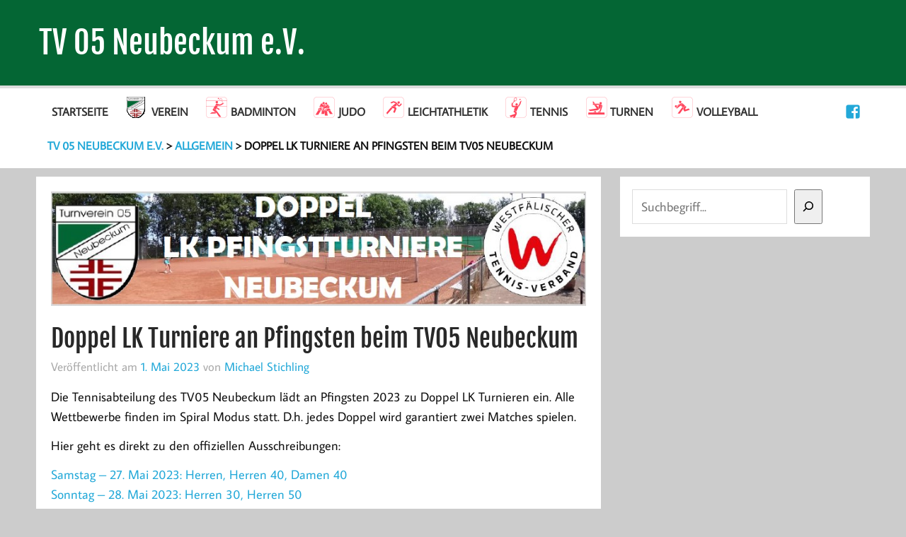

--- FILE ---
content_type: text/html; charset=UTF-8
request_url: https://www.tv05neubeckum.de/2023/05/01/doppel-lk-turniere-an-pfingsten-beim-tv05-neubeckum/
body_size: 14134
content:
<!DOCTYPE html><!-- HTML 5 -->
<html lang="de">

<head>
<meta charset="UTF-8" />
<meta name="viewport" content="width=device-width, initial-scale=1">
<link rel="profile" href="http://gmpg.org/xfn/11" />
<link rel="pingback" href="https://www.tv05neubeckum.de/xmlrpc.php" />

<title>Doppel LK Turniere an Pfingsten beim TV05 Neubeckum &#8211; TV 05 Neubeckum e.V.</title>
<meta name='robots' content='max-image-preview:large' />
<link rel='dns-prefetch' href='//www.tv05neubeckum.de' />
<link rel="alternate" type="application/rss+xml" title="TV 05 Neubeckum e.V. &raquo; Feed" href="https://www.tv05neubeckum.de/feed/" />
<link rel="alternate" type="application/rss+xml" title="TV 05 Neubeckum e.V. &raquo; Kommentar-Feed" href="https://www.tv05neubeckum.de/comments/feed/" />
<link rel="alternate" type="text/calendar" title="TV 05 Neubeckum e.V. &raquo; iCal Feed" href="https://www.tv05neubeckum.de/terminkalender/?ical=1" />
<link rel="alternate" title="oEmbed (JSON)" type="application/json+oembed" href="https://www.tv05neubeckum.de/wp-json/oembed/1.0/embed?url=https%3A%2F%2Fwww.tv05neubeckum.de%2F2023%2F05%2F01%2Fdoppel-lk-turniere-an-pfingsten-beim-tv05-neubeckum%2F" />
<link rel="alternate" title="oEmbed (XML)" type="text/xml+oembed" href="https://www.tv05neubeckum.de/wp-json/oembed/1.0/embed?url=https%3A%2F%2Fwww.tv05neubeckum.de%2F2023%2F05%2F01%2Fdoppel-lk-turniere-an-pfingsten-beim-tv05-neubeckum%2F&#038;format=xml" />
<style id='wp-img-auto-sizes-contain-inline-css' type='text/css'>
img:is([sizes=auto i],[sizes^="auto," i]){contain-intrinsic-size:3000px 1500px}
/*# sourceURL=wp-img-auto-sizes-contain-inline-css */
</style>
<link rel='stylesheet' id='cf7ic_style-css' href='https://www.tv05neubeckum.de/wp-content/plugins/contact-form-7-image-captcha/css/cf7ic-style.css?ver=3.3.7' type='text/css' media='all' />
<link rel='stylesheet' id='momentous-custom-fonts-css' href='https://www.tv05neubeckum.de/wp-content/themes/momentous-lite/css/custom-fonts.css?ver=20180413' type='text/css' media='all' />
<link rel='stylesheet' id='sbi_styles-css' href='https://www.tv05neubeckum.de/wp-content/plugins/instagram-feed/css/sbi-styles.min.css?ver=6.10.0' type='text/css' media='all' />
<style id='wp-emoji-styles-inline-css' type='text/css'>

	img.wp-smiley, img.emoji {
		display: inline !important;
		border: none !important;
		box-shadow: none !important;
		height: 1em !important;
		width: 1em !important;
		margin: 0 0.07em !important;
		vertical-align: -0.1em !important;
		background: none !important;
		padding: 0 !important;
	}
/*# sourceURL=wp-emoji-styles-inline-css */
</style>
<link rel='stylesheet' id='wp-block-library-css' href='https://www.tv05neubeckum.de/wp-includes/css/dist/block-library/style.min.css?ver=66aa680226eb9c7e9d3eabd0c3b2a60b' type='text/css' media='all' />
<style id='wp-block-search-inline-css' type='text/css'>
.wp-block-search__button{margin-left:10px;word-break:normal}.wp-block-search__button.has-icon{line-height:0}.wp-block-search__button svg{height:1.25em;min-height:24px;min-width:24px;width:1.25em;fill:currentColor;vertical-align:text-bottom}:where(.wp-block-search__button){border:1px solid #ccc;padding:6px 10px}.wp-block-search__inside-wrapper{display:flex;flex:auto;flex-wrap:nowrap;max-width:100%}.wp-block-search__label{width:100%}.wp-block-search.wp-block-search__button-only .wp-block-search__button{box-sizing:border-box;display:flex;flex-shrink:0;justify-content:center;margin-left:0;max-width:100%}.wp-block-search.wp-block-search__button-only .wp-block-search__inside-wrapper{min-width:0!important;transition-property:width}.wp-block-search.wp-block-search__button-only .wp-block-search__input{flex-basis:100%;transition-duration:.3s}.wp-block-search.wp-block-search__button-only.wp-block-search__searchfield-hidden,.wp-block-search.wp-block-search__button-only.wp-block-search__searchfield-hidden .wp-block-search__inside-wrapper{overflow:hidden}.wp-block-search.wp-block-search__button-only.wp-block-search__searchfield-hidden .wp-block-search__input{border-left-width:0!important;border-right-width:0!important;flex-basis:0;flex-grow:0;margin:0;min-width:0!important;padding-left:0!important;padding-right:0!important;width:0!important}:where(.wp-block-search__input){appearance:none;border:1px solid #949494;flex-grow:1;font-family:inherit;font-size:inherit;font-style:inherit;font-weight:inherit;letter-spacing:inherit;line-height:inherit;margin-left:0;margin-right:0;min-width:3rem;padding:8px;text-decoration:unset!important;text-transform:inherit}:where(.wp-block-search__button-inside .wp-block-search__inside-wrapper){background-color:#fff;border:1px solid #949494;box-sizing:border-box;padding:4px}:where(.wp-block-search__button-inside .wp-block-search__inside-wrapper) .wp-block-search__input{border:none;border-radius:0;padding:0 4px}:where(.wp-block-search__button-inside .wp-block-search__inside-wrapper) .wp-block-search__input:focus{outline:none}:where(.wp-block-search__button-inside .wp-block-search__inside-wrapper) :where(.wp-block-search__button){padding:4px 8px}.wp-block-search.aligncenter .wp-block-search__inside-wrapper{margin:auto}.wp-block[data-align=right] .wp-block-search.wp-block-search__button-only .wp-block-search__inside-wrapper{float:right}
/*# sourceURL=https://www.tv05neubeckum.de/wp-includes/blocks/search/style.min.css */
</style>
<style id='global-styles-inline-css' type='text/css'>
:root{--wp--preset--aspect-ratio--square: 1;--wp--preset--aspect-ratio--4-3: 4/3;--wp--preset--aspect-ratio--3-4: 3/4;--wp--preset--aspect-ratio--3-2: 3/2;--wp--preset--aspect-ratio--2-3: 2/3;--wp--preset--aspect-ratio--16-9: 16/9;--wp--preset--aspect-ratio--9-16: 9/16;--wp--preset--color--black: #353535;--wp--preset--color--cyan-bluish-gray: #abb8c3;--wp--preset--color--white: #ffffff;--wp--preset--color--pale-pink: #f78da7;--wp--preset--color--vivid-red: #cf2e2e;--wp--preset--color--luminous-vivid-orange: #ff6900;--wp--preset--color--luminous-vivid-amber: #fcb900;--wp--preset--color--light-green-cyan: #7bdcb5;--wp--preset--color--vivid-green-cyan: #00d084;--wp--preset--color--pale-cyan-blue: #8ed1fc;--wp--preset--color--vivid-cyan-blue: #0693e3;--wp--preset--color--vivid-purple: #9b51e0;--wp--preset--color--primary: #22a8d8;--wp--preset--color--light-gray: #f0f0f0;--wp--preset--color--dark-gray: #777777;--wp--preset--gradient--vivid-cyan-blue-to-vivid-purple: linear-gradient(135deg,rgb(6,147,227) 0%,rgb(155,81,224) 100%);--wp--preset--gradient--light-green-cyan-to-vivid-green-cyan: linear-gradient(135deg,rgb(122,220,180) 0%,rgb(0,208,130) 100%);--wp--preset--gradient--luminous-vivid-amber-to-luminous-vivid-orange: linear-gradient(135deg,rgb(252,185,0) 0%,rgb(255,105,0) 100%);--wp--preset--gradient--luminous-vivid-orange-to-vivid-red: linear-gradient(135deg,rgb(255,105,0) 0%,rgb(207,46,46) 100%);--wp--preset--gradient--very-light-gray-to-cyan-bluish-gray: linear-gradient(135deg,rgb(238,238,238) 0%,rgb(169,184,195) 100%);--wp--preset--gradient--cool-to-warm-spectrum: linear-gradient(135deg,rgb(74,234,220) 0%,rgb(151,120,209) 20%,rgb(207,42,186) 40%,rgb(238,44,130) 60%,rgb(251,105,98) 80%,rgb(254,248,76) 100%);--wp--preset--gradient--blush-light-purple: linear-gradient(135deg,rgb(255,206,236) 0%,rgb(152,150,240) 100%);--wp--preset--gradient--blush-bordeaux: linear-gradient(135deg,rgb(254,205,165) 0%,rgb(254,45,45) 50%,rgb(107,0,62) 100%);--wp--preset--gradient--luminous-dusk: linear-gradient(135deg,rgb(255,203,112) 0%,rgb(199,81,192) 50%,rgb(65,88,208) 100%);--wp--preset--gradient--pale-ocean: linear-gradient(135deg,rgb(255,245,203) 0%,rgb(182,227,212) 50%,rgb(51,167,181) 100%);--wp--preset--gradient--electric-grass: linear-gradient(135deg,rgb(202,248,128) 0%,rgb(113,206,126) 100%);--wp--preset--gradient--midnight: linear-gradient(135deg,rgb(2,3,129) 0%,rgb(40,116,252) 100%);--wp--preset--font-size--small: 13px;--wp--preset--font-size--medium: 20px;--wp--preset--font-size--large: 36px;--wp--preset--font-size--x-large: 42px;--wp--preset--spacing--20: 0.44rem;--wp--preset--spacing--30: 0.67rem;--wp--preset--spacing--40: 1rem;--wp--preset--spacing--50: 1.5rem;--wp--preset--spacing--60: 2.25rem;--wp--preset--spacing--70: 3.38rem;--wp--preset--spacing--80: 5.06rem;--wp--preset--shadow--natural: 6px 6px 9px rgba(0, 0, 0, 0.2);--wp--preset--shadow--deep: 12px 12px 50px rgba(0, 0, 0, 0.4);--wp--preset--shadow--sharp: 6px 6px 0px rgba(0, 0, 0, 0.2);--wp--preset--shadow--outlined: 6px 6px 0px -3px rgb(255, 255, 255), 6px 6px rgb(0, 0, 0);--wp--preset--shadow--crisp: 6px 6px 0px rgb(0, 0, 0);}:where(.is-layout-flex){gap: 0.5em;}:where(.is-layout-grid){gap: 0.5em;}body .is-layout-flex{display: flex;}.is-layout-flex{flex-wrap: wrap;align-items: center;}.is-layout-flex > :is(*, div){margin: 0;}body .is-layout-grid{display: grid;}.is-layout-grid > :is(*, div){margin: 0;}:where(.wp-block-columns.is-layout-flex){gap: 2em;}:where(.wp-block-columns.is-layout-grid){gap: 2em;}:where(.wp-block-post-template.is-layout-flex){gap: 1.25em;}:where(.wp-block-post-template.is-layout-grid){gap: 1.25em;}.has-black-color{color: var(--wp--preset--color--black) !important;}.has-cyan-bluish-gray-color{color: var(--wp--preset--color--cyan-bluish-gray) !important;}.has-white-color{color: var(--wp--preset--color--white) !important;}.has-pale-pink-color{color: var(--wp--preset--color--pale-pink) !important;}.has-vivid-red-color{color: var(--wp--preset--color--vivid-red) !important;}.has-luminous-vivid-orange-color{color: var(--wp--preset--color--luminous-vivid-orange) !important;}.has-luminous-vivid-amber-color{color: var(--wp--preset--color--luminous-vivid-amber) !important;}.has-light-green-cyan-color{color: var(--wp--preset--color--light-green-cyan) !important;}.has-vivid-green-cyan-color{color: var(--wp--preset--color--vivid-green-cyan) !important;}.has-pale-cyan-blue-color{color: var(--wp--preset--color--pale-cyan-blue) !important;}.has-vivid-cyan-blue-color{color: var(--wp--preset--color--vivid-cyan-blue) !important;}.has-vivid-purple-color{color: var(--wp--preset--color--vivid-purple) !important;}.has-black-background-color{background-color: var(--wp--preset--color--black) !important;}.has-cyan-bluish-gray-background-color{background-color: var(--wp--preset--color--cyan-bluish-gray) !important;}.has-white-background-color{background-color: var(--wp--preset--color--white) !important;}.has-pale-pink-background-color{background-color: var(--wp--preset--color--pale-pink) !important;}.has-vivid-red-background-color{background-color: var(--wp--preset--color--vivid-red) !important;}.has-luminous-vivid-orange-background-color{background-color: var(--wp--preset--color--luminous-vivid-orange) !important;}.has-luminous-vivid-amber-background-color{background-color: var(--wp--preset--color--luminous-vivid-amber) !important;}.has-light-green-cyan-background-color{background-color: var(--wp--preset--color--light-green-cyan) !important;}.has-vivid-green-cyan-background-color{background-color: var(--wp--preset--color--vivid-green-cyan) !important;}.has-pale-cyan-blue-background-color{background-color: var(--wp--preset--color--pale-cyan-blue) !important;}.has-vivid-cyan-blue-background-color{background-color: var(--wp--preset--color--vivid-cyan-blue) !important;}.has-vivid-purple-background-color{background-color: var(--wp--preset--color--vivid-purple) !important;}.has-black-border-color{border-color: var(--wp--preset--color--black) !important;}.has-cyan-bluish-gray-border-color{border-color: var(--wp--preset--color--cyan-bluish-gray) !important;}.has-white-border-color{border-color: var(--wp--preset--color--white) !important;}.has-pale-pink-border-color{border-color: var(--wp--preset--color--pale-pink) !important;}.has-vivid-red-border-color{border-color: var(--wp--preset--color--vivid-red) !important;}.has-luminous-vivid-orange-border-color{border-color: var(--wp--preset--color--luminous-vivid-orange) !important;}.has-luminous-vivid-amber-border-color{border-color: var(--wp--preset--color--luminous-vivid-amber) !important;}.has-light-green-cyan-border-color{border-color: var(--wp--preset--color--light-green-cyan) !important;}.has-vivid-green-cyan-border-color{border-color: var(--wp--preset--color--vivid-green-cyan) !important;}.has-pale-cyan-blue-border-color{border-color: var(--wp--preset--color--pale-cyan-blue) !important;}.has-vivid-cyan-blue-border-color{border-color: var(--wp--preset--color--vivid-cyan-blue) !important;}.has-vivid-purple-border-color{border-color: var(--wp--preset--color--vivid-purple) !important;}.has-vivid-cyan-blue-to-vivid-purple-gradient-background{background: var(--wp--preset--gradient--vivid-cyan-blue-to-vivid-purple) !important;}.has-light-green-cyan-to-vivid-green-cyan-gradient-background{background: var(--wp--preset--gradient--light-green-cyan-to-vivid-green-cyan) !important;}.has-luminous-vivid-amber-to-luminous-vivid-orange-gradient-background{background: var(--wp--preset--gradient--luminous-vivid-amber-to-luminous-vivid-orange) !important;}.has-luminous-vivid-orange-to-vivid-red-gradient-background{background: var(--wp--preset--gradient--luminous-vivid-orange-to-vivid-red) !important;}.has-very-light-gray-to-cyan-bluish-gray-gradient-background{background: var(--wp--preset--gradient--very-light-gray-to-cyan-bluish-gray) !important;}.has-cool-to-warm-spectrum-gradient-background{background: var(--wp--preset--gradient--cool-to-warm-spectrum) !important;}.has-blush-light-purple-gradient-background{background: var(--wp--preset--gradient--blush-light-purple) !important;}.has-blush-bordeaux-gradient-background{background: var(--wp--preset--gradient--blush-bordeaux) !important;}.has-luminous-dusk-gradient-background{background: var(--wp--preset--gradient--luminous-dusk) !important;}.has-pale-ocean-gradient-background{background: var(--wp--preset--gradient--pale-ocean) !important;}.has-electric-grass-gradient-background{background: var(--wp--preset--gradient--electric-grass) !important;}.has-midnight-gradient-background{background: var(--wp--preset--gradient--midnight) !important;}.has-small-font-size{font-size: var(--wp--preset--font-size--small) !important;}.has-medium-font-size{font-size: var(--wp--preset--font-size--medium) !important;}.has-large-font-size{font-size: var(--wp--preset--font-size--large) !important;}.has-x-large-font-size{font-size: var(--wp--preset--font-size--x-large) !important;}
/*# sourceURL=global-styles-inline-css */
</style>

<style id='classic-theme-styles-inline-css' type='text/css'>
/*! This file is auto-generated */
.wp-block-button__link{color:#fff;background-color:#32373c;border-radius:9999px;box-shadow:none;text-decoration:none;padding:calc(.667em + 2px) calc(1.333em + 2px);font-size:1.125em}.wp-block-file__button{background:#32373c;color:#fff;text-decoration:none}
/*# sourceURL=/wp-includes/css/classic-themes.min.css */
</style>
<link rel='stylesheet' id='contact-form-7-css' href='https://www.tv05neubeckum.de/wp-content/plugins/contact-form-7/includes/css/styles.css?ver=6.1.4' type='text/css' media='all' />
<link rel='stylesheet' id='bwg_fonts-css' href='https://www.tv05neubeckum.de/wp-content/plugins/photo-gallery/css/bwg-fonts/fonts.css?ver=0.0.1' type='text/css' media='all' />
<link rel='stylesheet' id='sumoselect-css' href='https://www.tv05neubeckum.de/wp-content/plugins/photo-gallery/css/sumoselect.min.css?ver=3.4.6' type='text/css' media='all' />
<link rel='stylesheet' id='mCustomScrollbar-css' href='https://www.tv05neubeckum.de/wp-content/plugins/photo-gallery/css/jquery.mCustomScrollbar.min.css?ver=3.1.5' type='text/css' media='all' />
<link rel='stylesheet' id='bwg_frontend-css' href='https://www.tv05neubeckum.de/wp-content/plugins/photo-gallery/css/styles.min.css?ver=1.8.37' type='text/css' media='all' />
<link rel='stylesheet' id='scrollup-css-css' href='https://www.tv05neubeckum.de/wp-content/plugins/smooth-scroll-up/css/scrollup.css?ver=66aa680226eb9c7e9d3eabd0c3b2a60b' type='text/css' media='all' />
<link rel='stylesheet' id='parent-style-css' href='https://www.tv05neubeckum.de/wp-content/themes/momentous-lite/style.css?ver=66aa680226eb9c7e9d3eabd0c3b2a60b' type='text/css' media='all' />
<link rel='stylesheet' id='child-style-css' href='https://www.tv05neubeckum.de/wp-content/themes/momentous-lite-child/style.css?ver=1.0.0' type='text/css' media='all' />
<link rel='stylesheet' id='momentous-lite-stylesheet-css' href='https://www.tv05neubeckum.de/wp-content/themes/momentous-lite-child/style.css?ver=1.0.0' type='text/css' media='all' />
<style id='momentous-lite-stylesheet-inline-css' type='text/css'>
.site-description {
	position: absolute;
	clip: rect(1px, 1px, 1px, 1px);
}
/*# sourceURL=momentous-lite-stylesheet-inline-css */
</style>
<link rel='stylesheet' id='genericons-css' href='https://www.tv05neubeckum.de/wp-content/themes/momentous-lite/css/genericons/genericons.css?ver=3.4.1' type='text/css' media='all' />
<link rel='stylesheet' id='themezee-related-posts-css' href='https://www.tv05neubeckum.de/wp-content/themes/momentous-lite/css/themezee-related-posts.css?ver=20160421' type='text/css' media='all' />
<link rel='stylesheet' id='cf7cf-style-css' href='https://www.tv05neubeckum.de/wp-content/plugins/cf7-conditional-fields/style.css?ver=2.6.7' type='text/css' media='all' />
<script type="text/javascript" src="https://www.tv05neubeckum.de/wp-includes/js/jquery/jquery.min.js?ver=3.7.1" id="jquery-core-js"></script>
<script type="text/javascript" src="https://www.tv05neubeckum.de/wp-includes/js/jquery/jquery-migrate.min.js?ver=3.4.1" id="jquery-migrate-js"></script>
<script type="text/javascript" src="https://www.tv05neubeckum.de/wp-content/plugins/photo-gallery/js/jquery.sumoselect.min.js?ver=3.4.6" id="sumoselect-js"></script>
<script type="text/javascript" src="https://www.tv05neubeckum.de/wp-content/plugins/photo-gallery/js/tocca.min.js?ver=2.0.9" id="bwg_mobile-js"></script>
<script type="text/javascript" src="https://www.tv05neubeckum.de/wp-content/plugins/photo-gallery/js/jquery.mCustomScrollbar.concat.min.js?ver=3.1.5" id="mCustomScrollbar-js"></script>
<script type="text/javascript" src="https://www.tv05neubeckum.de/wp-content/plugins/photo-gallery/js/jquery.fullscreen.min.js?ver=0.6.0" id="jquery-fullscreen-js"></script>
<script type="text/javascript" id="bwg_frontend-js-extra">
/* <![CDATA[ */
var bwg_objectsL10n = {"bwg_field_required":"Feld ist erforderlich.","bwg_mail_validation":"Dies ist keine g\u00fcltige E-Mail-Adresse.","bwg_search_result":"Es gibt keine Bilder, die deiner Suche entsprechen.","bwg_select_tag":"Select Tag","bwg_order_by":"Order By","bwg_search":"Suchen","bwg_show_ecommerce":"Show Ecommerce","bwg_hide_ecommerce":"Hide Ecommerce","bwg_show_comments":"Kommentare anzeigen","bwg_hide_comments":"Kommentare ausblenden","bwg_restore":"Wiederherstellen","bwg_maximize":"Maximieren","bwg_fullscreen":"Vollbild","bwg_exit_fullscreen":"Vollbild verlassen","bwg_search_tag":"SEARCH...","bwg_tag_no_match":"No tags found","bwg_all_tags_selected":"All tags selected","bwg_tags_selected":"tags selected","play":"Wiedergeben","pause":"Pause","is_pro":"","bwg_play":"Wiedergeben","bwg_pause":"Pause","bwg_hide_info":"Info ausblenden","bwg_show_info":"Info anzeigen","bwg_hide_rating":"Hide rating","bwg_show_rating":"Show rating","ok":"Ok","cancel":"Cancel","select_all":"Select all","lazy_load":"0","lazy_loader":"https://www.tv05neubeckum.de/wp-content/plugins/photo-gallery/images/ajax_loader.png","front_ajax":"0","bwg_tag_see_all":"see all tags","bwg_tag_see_less":"see less tags"};
//# sourceURL=bwg_frontend-js-extra
/* ]]> */
</script>
<script type="text/javascript" src="https://www.tv05neubeckum.de/wp-content/plugins/photo-gallery/js/scripts.min.js?ver=1.8.37" id="bwg_frontend-js"></script>
<script type="text/javascript" src="https://www.tv05neubeckum.de/wp-content/themes/momentous-lite/js/navigation.js?ver=20160719" id="momentous-lite-jquery-navigation-js"></script>
<script type="text/javascript" src="https://www.tv05neubeckum.de/wp-includes/js/imagesloaded.min.js?ver=5.0.0" id="imagesloaded-js"></script>
<script type="text/javascript" src="https://www.tv05neubeckum.de/wp-includes/js/masonry.min.js?ver=4.2.2" id="masonry-js"></script>
<script type="text/javascript" src="https://www.tv05neubeckum.de/wp-content/themes/momentous-lite/js/masonry-init.js?ver=20160719" id="momentous-lite-masonry-js"></script>
<link rel="https://api.w.org/" href="https://www.tv05neubeckum.de/wp-json/" /><link rel="alternate" title="JSON" type="application/json" href="https://www.tv05neubeckum.de/wp-json/wp/v2/posts/4165" /><link rel="EditURI" type="application/rsd+xml" title="RSD" href="https://www.tv05neubeckum.de/xmlrpc.php?rsd" />

<link rel="canonical" href="https://www.tv05neubeckum.de/2023/05/01/doppel-lk-turniere-an-pfingsten-beim-tv05-neubeckum/" />
<link rel='shortlink' href='https://www.tv05neubeckum.de/?p=4165' />
<meta name="tec-api-version" content="v1"><meta name="tec-api-origin" content="https://www.tv05neubeckum.de"><link rel="alternate" href="https://www.tv05neubeckum.de/wp-json/tribe/events/v1/" />		<style type="text/css" id="wp-custom-css">
			div.row {width:100%}

div.formular {
	font-size: 90%;
	font-family: Tahoma, Arial;
}

div.formular input[type=text],
div.forumlar input[type=checkbox],
div.formular input[type=email] {
	padding:0px !important;
}

div.wpcf7-response-output {
	clear:both;
}

div.formular input[type=checkbox] {
	vertical-align:top;
	margin-top:7px
}

div.formular span.wpcf7-list-item-label {
	/*display:inline-block;*/
	width:95%;
}

div.formular label {
	/*font-weight: bold;*/
}

div.formular div.row {
	vertical-align:middle;
}

div.formular div.row {
	margin-bottom:5px !important;
}


.col-xs-1, .col-xs-2, .col-xs-3, .col-xs-4, .col-xs-5, .col-xs-6, .col-xs-7, .col-xs-8, .col-xs-9, .col-xs-10, .col-xs-11, .col-xs-12 {float: left;}
.col-xs-12 {width: 100%;}
.col-xs-11 {width: 91.66666667%;}
.col-xs-10 {width: 83.33333333%;}
.col-xs-9 {width: 75%;}
.col-xs-8 {width: 66.66666667%;}
.col-xs-7 {width: 58.33333333%;}
.col-xs-6 {width: 50%;}
.col-xs-5 {width: 41.66666667%;}
.col-xs-4 {width: 33.33333333%;}
.col-xs-3 {width: 25%;}
.col-xs-2 {width: 16.66666667%;}
.col-xs-1 {width: 8.33333333%;}
.col-xs-offset-12 {margin-left: 100%;}
.col-xs-offset-11 {margin-left: 91.66666667%;}
.col-xs-offset-10 {margin-left: 83.33333333%;}
.col-xs-offset-9 {margin-left: 75%;}
.col-xs-offset-8 {margin-left: 66.66666667%;}
.col-xs-offset-7 {margin-left: 58.33333333%;}
.col-xs-offset-6 {margin-left: 50%;}
.col-xs-offset-5 {margin-left: 41.66666667%;}
.col-xs-offset-4 {margin-left: 33.33333333%;}
.col-xs-offset-3 {margin-left: 25%;}
.col-xs-offset-2 {margin-left: 16.66666667%;}
.col-xs-offset-1 {margin-left: 8.33333333%;}
.col-xs-offset-0 {margin-left: 0;}

@media (min-width: 768px) {
  .col-sm-1, .col-sm-2, .col-sm-3, .col-sm-4, .col-sm-5, .col-sm-6, .col-sm-7, .col-sm-8, .col-sm-9, .col-sm-10, .col-sm-11, .col-sm-12 {float: left;}
  .col-sm-12 {width: 100%;}
  .col-sm-11 {width: 91.66666667%;}
  .col-sm-10 {width: 83.33333333%;}
  .col-sm-9 {width: 75%;}
  .col-sm-8 {width: 66.66666667%;}
  .col-sm-7 {width: 58.33333333%;}
  .col-sm-6 {width: 50%;}
  .col-sm-5 {width: 41.66666667%;}
  .col-sm-4 {width: 33.33333333%;}
  .col-sm-3 {width: 25%;}
  .col-sm-2 {width: 16.66666667%;}
  .col-sm-1 {width: 8.33333333%;}
  .col-sm-offset-12 {margin-left: 100%;}
  .col-sm-offset-11 {margin-left: 91.66666667%;}
  .col-sm-offset-10 {margin-left: 83.33333333%;}
  .col-sm-offset-9 {margin-left: 75%;}
  .col-sm-offset-8 {margin-left: 66.66666667%;}
  .col-sm-offset-7 {margin-left: 58.33333333%;}
  .col-sm-offset-6 {margin-left: 50%;}
  .col-sm-offset-5 {margin-left: 41.66666667%;}
  .col-sm-offset-4 {margin-left: 33.33333333%;}
  .col-sm-offset-3 {margin-left: 25%;}
  .col-sm-offset-2 {margin-left: 16.66666667%;}
  .col-sm-offset-1 {margin-left: 8.33333333%;}
  .col-sm-offset-0 {margin-left: 0;}
}

@media (min-width: 992px) {
  .col-md-1, .col-md-2, .col-md-3, .col-md-4, .col-md-5, .col-md-6, .col-md-7, .col-md-8, .col-md-9, .col-md-10, .col-md-11, .col-md-12 {float: left;}
  .col-md-12 {width: 100%;}
  .col-md-11 {width: 91.66666667%;}
  .col-md-10 {width: 83.33333333%;}
  .col-md-9 {width: 75%;}
  .col-md-8 {width: 66.66666667%;}
  .col-md-7 {width: 58.33333333%;}
  .col-md-6 {width: 50%;}
  .col-md-5 {width: 41.66666667%;}
  .col-md-4 {width: 33.33333333%;}
  .col-md-3 {width: 25%;}
  .col-md-2 {width: 16.66666667%;}
  .col-md-1 {width: 8.33333333%;}
  .col-md-offset-12 {margin-left: 100%;}
  .col-md-offset-11 {margin-left: 91.66666667%;}
  .col-md-offset-10 {margin-left: 83.33333333%;}
  .col-md-offset-9 {margin-left: 75%;}
  .col-md-offset-8 {margin-left: 66.66666667%;}
  .col-md-offset-7 {margin-left: 58.33333333%;}
  .col-md-offset-6 {margin-left: 50%;}
  .col-md-offset-5 {margin-left: 41.66666667%;}
  .col-md-offset-4 {margin-left: 33.33333333%;}
  .col-md-offset-3 {margin-left: 25%;}
  .col-md-offset-2 {margin-left: 16.66666667%;}
  .col-md-offset-1 {margin-left: 8.33333333%;}
  .col-md-offset-0 {margin-left: 0;}
}

@media (min-width: 1200px) {
  .col-lg-1, .col-lg-2, .col-lg-3, .col-lg-4, .col-lg-5, .col-lg-6, .col-lg-7, .col-lg-8, .col-lg-9, .col-lg-10, .col-lg-11, .col-lg-12 {float: left;}
  .col-lg-12 {width: 100%;}
  .col-lg-11 {width: 91.66666667%;}
  .col-lg-10 {width: 83.33333333%;}
  .col-lg-9 {width: 75%;}
  .col-lg-8 {width: 66.66666667%;}
  .col-lg-7 {width: 58.33333333%;}
  .col-lg-6 {width: 50%;}
  .col-lg-5 {width: 41.66666667%;}
  .col-lg-4 {width: 33.33333333%;}
  .col-lg-3 {width: 25%;}
  .col-lg-2 {width: 16.66666667%;}
  .col-lg-1 {width: 8.33333333%;}
  .col-lg-offset-12 {margin-left: 100%;}
  .col-lg-offset-11 {margin-left: 91.66666667%;}
  .col-lg-offset-10 {margin-left: 83.33333333%;}
  .col-lg-offset-9 {margin-left: 75%;}
  .col-lg-offset-8 {margin-left: 66.66666667%;}
  .col-lg-offset-7 {margin-left: 58.33333333%;}
  .col-lg-offset-6 {margin-left: 50%;}
  .col-lg-offset-5 {margin-left: 41.66666667%;}
  .col-lg-offset-4 {margin-left: 33.33333333%;}
  .col-lg-offset-3 {margin-left: 25%;}
  .col-lg-offset-2 {margin-left: 16.66666667%;}
  .col-lg-offset-1 {margin-left: 8.33333333%;}
  .col-lg-offset-0 {margin-left: 0;}
}		</style>
		</head>

<body class="wp-singular post-template-default single single-post postid-4165 single-format-standard wp-theme-momentous-lite wp-child-theme-momentous-lite-child tribe-no-js">


<div id="wrapper" class="hfeed">

	<div id="header-wrap">

		
		<header id="header" class="container clearfix" role="banner">

			<div id="logo">

								
		<p class="site-title"><a href="https://www.tv05neubeckum.de/" rel="home">TV 05 Neubeckum e.V.</a></p>

	
				
			</div>

			<div id="header-content" class="clearfix">

				
				
			</div>

		</header>

		<div id="navigation-wrap">

			<div id="navigation" class="container clearfix">

				
						<div id="navi-social-icons" class="social-icons-wrap clearfix">
							<ul id="social-icons-menu" class="menu"><li id="menu-item-435" class="menu-item menu-item-type-custom menu-item-object-custom menu-item-435"><a target="_blank" href="https://www.facebook.com/tv05neubeckum/"><span class="screen-reader-text">Der TVN auf Facebook</span></a></li>
</ul>						</div>

				

				<nav id="mainnav" class="clearfix" role="navigation">
					<ul id="mainnav-menu" class="main-navigation-menu"><li id="menu-item-6" class="menu-item menu-item-type-custom menu-item-object-custom menu-item-home menu-item-6"><a href="http://www.tv05neubeckum.de/">Startseite</a></li>
<li id="menu-item-14" class="menu-item menu-item-type-taxonomy menu-item-object-category menu-item-has-children menu-item-14"><a href="https://www.tv05neubeckum.de/category/verein/">Verein</a>
<ul class="sub-menu">
	<li id="menu-item-28" class="menu-item menu-item-type-post_type menu-item-object-page menu-item-28"><a href="https://www.tv05neubeckum.de/verein/vorstand_und_ansprechpartner/">Vorstand &#038; Ansprechpersonen</a></li>
	<li id="menu-item-31" class="menu-item menu-item-type-post_type menu-item-object-page menu-item-31"><a href="https://www.tv05neubeckum.de/verein/sportangebot/">Sportangebot</a></li>
	<li id="menu-item-224" class="menu-item menu-item-type-post_type menu-item-object-page menu-item-224"><a href="https://www.tv05neubeckum.de/verein/mitgliedschaft/">Mitgliedschaft</a></li>
	<li id="menu-item-597" class="menu-item menu-item-type-custom menu-item-object-custom menu-item-597"><a href="/verein/terminkalender">Terminkalender</a></li>
	<li id="menu-item-1937" class="menu-item menu-item-type-post_type menu-item-object-page menu-item-1937"><a href="https://www.tv05neubeckum.de/verein/uebungsleiter-service/">Übungsleiter-Service</a></li>
	<li id="menu-item-45" class="menu-item menu-item-type-post_type menu-item-object-page menu-item-45"><a href="https://www.tv05neubeckum.de/verein/kontakt/">Kontakt</a></li>
	<li id="menu-item-3891" class="menu-item menu-item-type-post_type menu-item-object-page menu-item-3891"><a href="https://www.tv05neubeckum.de/verein/satzung/">Satzung</a></li>
	<li id="menu-item-4733" class="menu-item menu-item-type-custom menu-item-object-custom menu-item-4733"><a href="https://www.tv05neubeckum.de/wp-content/uploads/2024/09/Schutzkonzept.pdf">Schutzkonzept</a></li>
	<li id="menu-item-2386" class="menu-item menu-item-type-post_type menu-item-object-page menu-item-privacy-policy menu-item-2386"><a rel="privacy-policy" href="https://www.tv05neubeckum.de/verein/datenschutz/">Datenschutzerklärung</a></li>
	<li id="menu-item-40" class="menu-item menu-item-type-post_type menu-item-object-page menu-item-40"><a href="https://www.tv05neubeckum.de/verein/impressum/">Impressum</a></li>
</ul>
</li>
<li id="menu-item-1074" class="menu-item menu-item-type-taxonomy menu-item-object-category menu-item-has-children menu-item-1074"><a href="https://www.tv05neubeckum.de/category/badminton/">Badminton</a>
<ul class="sub-menu">
	<li id="menu-item-1070" class="menu-item menu-item-type-post_type menu-item-object-page menu-item-1070"><a href="https://www.tv05neubeckum.de/badminton/ansprechpartner/">Ansprechpersonen</a></li>
	<li id="menu-item-1072" class="menu-item menu-item-type-post_type menu-item-object-page menu-item-1072"><a href="https://www.tv05neubeckum.de/badminton/kontakt/">Kontakt</a></li>
	<li id="menu-item-1071" class="menu-item menu-item-type-post_type menu-item-object-page menu-item-1071"><a href="https://www.tv05neubeckum.de/badminton/training/">Training</a></li>
</ul>
</li>
<li id="menu-item-10" class="menu-item menu-item-type-taxonomy menu-item-object-category menu-item-has-children menu-item-10"><a href="https://www.tv05neubeckum.de/category/judo/">Judo</a>
<ul class="sub-menu">
	<li id="menu-item-196" class="menu-item menu-item-type-post_type menu-item-object-page menu-item-196"><a href="https://www.tv05neubeckum.de/judo/ansprechpartner-und-trainer/">Ansprechpersonen und Trainerteam</a></li>
	<li id="menu-item-195" class="menu-item menu-item-type-post_type menu-item-object-page menu-item-195"><a href="https://www.tv05neubeckum.de/judo/kontakt/">Kontakt zur Judo-Abteilung</a></li>
	<li id="menu-item-197" class="menu-item menu-item-type-post_type menu-item-object-page menu-item-197"><a href="https://www.tv05neubeckum.de/judo/training/">Training</a></li>
</ul>
</li>
<li id="menu-item-156" class="menu-item menu-item-type-taxonomy menu-item-object-category menu-item-has-children menu-item-156"><a href="https://www.tv05neubeckum.de/category/leichtathletik/">Leichtathletik</a>
<ul class="sub-menu">
	<li id="menu-item-118" class="menu-item menu-item-type-post_type menu-item-object-page menu-item-118"><a href="https://www.tv05neubeckum.de/leichtathletik/ansprechpartner-und-trainer/">Ansprechpersonen und Trainerteam</a></li>
	<li id="menu-item-992" class="menu-item menu-item-type-custom menu-item-object-custom menu-item-992"><a href="/terminkalender/kategorie/leichtathletik/">Terminkalender</a></li>
	<li id="menu-item-56" class="menu-item menu-item-type-post_type menu-item-object-page menu-item-56"><a href="https://www.tv05neubeckum.de/leichtathletik/kontakt/">Kontakt</a></li>
	<li id="menu-item-2824" class="menu-item menu-item-type-post_type menu-item-object-page menu-item-2824"><a href="https://www.tv05neubeckum.de/leichtathletik/trainingszeiten-sommer/">Trainingszeiten Sommer</a></li>
	<li id="menu-item-2692" class="menu-item menu-item-type-post_type menu-item-object-page menu-item-2692"><a href="https://www.tv05neubeckum.de/leichtathletik/trainingszeiten-winter/">Trainingszeiten Winter</a></li>
	<li id="menu-item-1078" class="menu-item menu-item-type-post_type menu-item-object-page menu-item-has-children menu-item-1078"><a href="https://www.tv05neubeckum.de/leichtathletik/gruppen/">Gruppen</a>
	<ul class="sub-menu">
		<li id="menu-item-1079" class="menu-item menu-item-type-post_type menu-item-object-page menu-item-1079"><a href="https://www.tv05neubeckum.de/leichtathletik/gruppen/breitensport/">Breitensport</a></li>
		<li id="menu-item-1315" class="menu-item menu-item-type-post_type menu-item-object-page menu-item-1315"><a href="https://www.tv05neubeckum.de/leichtathletik/gruppen/laufgruppe/">Laufgruppe</a></li>
		<li id="menu-item-1319" class="menu-item menu-item-type-post_type menu-item-object-page menu-item-1319"><a href="https://www.tv05neubeckum.de/leichtathletik/gruppen/walking/">(Nordic) Walking</a></li>
	</ul>
</li>
	<li id="menu-item-270" class="menu-item menu-item-type-post_type menu-item-object-page menu-item-has-children menu-item-270"><a href="https://www.tv05neubeckum.de/leichtathletik/bestenlisten/">Bestenlisten</a>
	<ul class="sub-menu">
		<li id="menu-item-453" class="menu-item menu-item-type-post_type menu-item-object-page menu-item-453"><a href="https://www.tv05neubeckum.de/leichtathletik/bestenlisten/kinder_mw_8-15/">Kinder m/w (8 – 15)</a></li>
		<li id="menu-item-290" class="menu-item menu-item-type-post_type menu-item-object-page menu-item-290"><a href="https://www.tv05neubeckum.de/leichtathletik/bestenlisten/jugend_mw_16-19/">Jugend m/w (16 – 19)</a></li>
		<li id="menu-item-292" class="menu-item menu-item-type-post_type menu-item-object-page menu-item-292"><a href="https://www.tv05neubeckum.de/leichtathletik/bestenlisten/maenner_frauen_20-29/">Männer / Frauen (20 – 29)</a></li>
		<li id="menu-item-272" class="menu-item menu-item-type-post_type menu-item-object-page menu-item-272"><a href="https://www.tv05neubeckum.de/leichtathletik/bestenlisten/maenner_frauen_ab30/">Männer / Frauen (ab 30)</a></li>
	</ul>
</li>
	<li id="menu-item-247" class="menu-item menu-item-type-post_type menu-item-object-page menu-item-247"><a href="https://www.tv05neubeckum.de/leichtathletik/leichtathletik-deutsches-sportabzeichen/">Deutsches Sportabzeichen (Abnahme ab April)</a></li>
	<li id="menu-item-1242" class="menu-item menu-item-type-post_type menu-item-object-page menu-item-1242"><a href="https://www.tv05neubeckum.de/leichtathletik/links/">Links</a></li>
</ul>
</li>
<li id="menu-item-893" class="menu-item menu-item-type-post_type menu-item-object-page menu-item-has-children menu-item-893"><a href="https://www.tv05neubeckum.de/tennis/">Tennis</a>
<ul class="sub-menu">
	<li id="menu-item-870" class="menu-item menu-item-type-taxonomy menu-item-object-category menu-item-870"><a href="https://www.tv05neubeckum.de/category/tennis/">Aktuelles</a></li>
	<li id="menu-item-4463" class="menu-item menu-item-type-post_type menu-item-object-page menu-item-4463"><a href="https://www.tv05neubeckum.de/tennis/tv05challenge/">TV05 Challenge</a></li>
	<li id="menu-item-4615" class="menu-item menu-item-type-custom menu-item-object-custom menu-item-4615"><a target="_blank" href="https://wtv.liga.nu/cgi-bin/WebObjects/nuLigaTENDE.woa/wa/clubTeams?club=26783">Mannschaften</a></li>
	<li id="menu-item-824" class="menu-item menu-item-type-post_type menu-item-object-page menu-item-824"><a href="https://www.tv05neubeckum.de/tennis/anlage-anfahrt/">Anlage / Anfahrt</a></li>
	<li id="menu-item-200" class="menu-item menu-item-type-post_type menu-item-object-page menu-item-200"><a href="https://www.tv05neubeckum.de/tennis/ansprechpartner-und-trainer/">Unser Vorstandsteam</a></li>
	<li id="menu-item-198" class="menu-item menu-item-type-post_type menu-item-object-page menu-item-198"><a href="https://www.tv05neubeckum.de/tennis/kontakt/">Kontakt</a></li>
	<li id="menu-item-1624" class="menu-item menu-item-type-post_type menu-item-object-page menu-item-1624"><a href="https://www.tv05neubeckum.de/tennis/neu-beim-tennis-neu-in-neubeckum-wir-freuen-uns-auf-dich/">Neu beim Tennis? Neu in Neubeckum? Wir freuen uns auf Dich!</a></li>
</ul>
</li>
<li id="menu-item-13" class="menu-item menu-item-type-taxonomy menu-item-object-category menu-item-has-children menu-item-13"><a href="https://www.tv05neubeckum.de/category/turnen/">Turnen</a>
<ul class="sub-menu">
	<li id="menu-item-204" class="menu-item menu-item-type-post_type menu-item-object-page menu-item-204"><a href="https://www.tv05neubeckum.de/turnen/ansprechpartner-und-trainer/">Ansprechpersonen und Trainerteam</a></li>
	<li id="menu-item-203" class="menu-item menu-item-type-post_type menu-item-object-page menu-item-203"><a href="https://www.tv05neubeckum.de/turnen/kontakt/">Kontakt</a></li>
	<li id="menu-item-52" class="menu-item menu-item-type-post_type menu-item-object-page menu-item-52"><a href="https://www.tv05neubeckum.de/turnen/training/">Training</a></li>
</ul>
</li>
<li id="menu-item-15" class="menu-item menu-item-type-taxonomy menu-item-object-category menu-item-has-children menu-item-15"><a href="https://www.tv05neubeckum.de/category/volleyball/">Volleyball</a>
<ul class="sub-menu">
	<li id="menu-item-202" class="menu-item menu-item-type-post_type menu-item-object-page menu-item-202"><a href="https://www.tv05neubeckum.de/volleyball/ansprechpartner-und-trainer/">Ansprechpersonen und Trainerteam</a></li>
	<li id="menu-item-71" class="menu-item menu-item-type-post_type menu-item-object-page menu-item-71"><a href="https://www.tv05neubeckum.de/volleyball/kontakt/">Kontakt</a></li>
	<li id="menu-item-201" class="menu-item menu-item-type-post_type menu-item-object-page menu-item-201"><a href="https://www.tv05neubeckum.de/volleyball/training/">Training</a></li>
</ul>
</li>
</ul>				</nav>

				<div class="breadcrumbs" typeof="BreadcrumbList" vocab="http://schema.org/">
					<span property="itemListElement" typeof="ListItem"><a property="item" typeof="WebPage" title="Gehe zu -TV 05 Neubeckum e.V.-" href="https://www.tv05neubeckum.de" class="home"><span property="name">TV 05 Neubeckum e.V.</span></a><meta property="position" content="1"></span> &gt; <span property="itemListElement" typeof="ListItem"><a property="item" typeof="WebPage" title="Go to the Allgemein category archives." href="https://www.tv05neubeckum.de/category/allgemein/" class="taxonomy category"><span property="name">Allgemein</span></a><meta property="position" content="2"></span> &gt; <span property="itemListElement" typeof="ListItem"><span property="name">Doppel LK Turniere an Pfingsten beim TV05 Neubeckum</span><meta property="position" content="3"></span>				</div>

			</div>

		</div>

	</div>

	
	<div id="wrap" class="container clearfix">
		
		<section id="content" class="primary" role="main">
		
					
		
	<article id="post-4165" class="post-4165 post type-post status-publish format-standard has-post-thumbnail hentry category-allgemein">
	
		<img width="856" height="183" src="https://www.tv05neubeckum.de/wp-content/uploads/2023/05/2023-LK-Banner.jpg" class="attachment-post-thumbnail size-post-thumbnail wp-post-image" alt="" decoding="async" fetchpriority="high" srcset="https://www.tv05neubeckum.de/wp-content/uploads/2023/05/2023-LK-Banner.jpg 856w, https://www.tv05neubeckum.de/wp-content/uploads/2023/05/2023-LK-Banner-300x64.jpg 300w, https://www.tv05neubeckum.de/wp-content/uploads/2023/05/2023-LK-Banner-768x164.jpg 768w" sizes="(max-width: 856px) 100vw, 856px" />		
		<h1 class="entry-title post-title">Doppel LK Turniere an Pfingsten beim TV05 Neubeckum</h1>		
		<div class="entry-meta postmeta"><span class="meta-date">Veröffentlicht am <a href="https://www.tv05neubeckum.de/2023/05/01/doppel-lk-turniere-an-pfingsten-beim-tv05-neubeckum/" title="13:38" rel="bookmark"><time class="entry-date published updated" datetime="2023-05-01T13:38:38+02:00">1. Mai 2023</time></a></span><span class="meta-author"> von <span class="author vcard"><a class="url fn n" href="https://www.tv05neubeckum.de/author/michael-stichling/" title="Alle Beiträge von Michael Stichling anzeigen" rel="author">Michael Stichling</a></span></span></div>

		<div class="entry clearfix">
			<p>Die Tennisabteilung des TV05 Neubeckum lädt an Pfingsten 2023 zu Doppel LK Turnieren ein. Alle Wettbewerbe finden im Spiral Modus statt. D.h. jedes Doppel wird garantiert zwei Matches spielen.</p>
<p>Hier geht es direkt zu den offiziellen Ausschreibungen:</p>
<p><a href="https://www.tv05neubeckum.de/wp-content/uploads/2023/05/2023-Ausschreibung-Samstag-Pfingstturnier.pdf">Samstag &#8211; 27. Mai 2023: Herren, Herren 40, Damen 40</a><br />
<a href="https://www.tv05neubeckum.de/wp-content/uploads/2023/05/2023-Ausschreibung-Sonntag-Pfingstturnier.pdf">Sonntag &#8211; 28. Mai 2023: Herren 30, Herren 50</a></p>
<p>Anmeldungen über:</p>
<p><a href="https://spieler.tennis.de/group/guest/turniere" target="_blank" rel="noopener">www.mybigpoint.de</a><br />
<a href="mailto:tennis@tv05neubeckum.de">tennis@tv05neubeckum.de</a></p>
<p>&nbsp;</p>
<p><a href="https://www.tv05neubeckum.de/wp-content/uploads/2023/05/2023-Werbeplakat.pdf"><img decoding="async" class="alignnone wp-image-4169 " src="https://www.tv05neubeckum.de/wp-content/uploads/2023/05/2023-LK-Werbeplakat-Hochkant-213x300.jpg" alt="" width="538" height="758" srcset="https://www.tv05neubeckum.de/wp-content/uploads/2023/05/2023-LK-Werbeplakat-Hochkant-213x300.jpg 213w, https://www.tv05neubeckum.de/wp-content/uploads/2023/05/2023-LK-Werbeplakat-Hochkant-727x1024.jpg 727w, https://www.tv05neubeckum.de/wp-content/uploads/2023/05/2023-LK-Werbeplakat-Hochkant-768x1082.jpg 768w, https://www.tv05neubeckum.de/wp-content/uploads/2023/05/2023-LK-Werbeplakat-Hochkant.jpg 887w" sizes="(max-width: 538px) 100vw, 538px" /></a></p>
			<!-- <rdf:RDF xmlns:rdf="http://www.w3.org/1999/02/22-rdf-syntax-ns#"
			xmlns:dc="http://purl.org/dc/elements/1.1/"
			xmlns:trackback="http://madskills.com/public/xml/rss/module/trackback/">
		<rdf:Description rdf:about="https://www.tv05neubeckum.de/2023/05/01/doppel-lk-turniere-an-pfingsten-beim-tv05-neubeckum/"
    dc:identifier="https://www.tv05neubeckum.de/2023/05/01/doppel-lk-turniere-an-pfingsten-beim-tv05-neubeckum/"
    dc:title="Doppel LK Turniere an Pfingsten beim TV05 Neubeckum"
    trackback:ping="https://www.tv05neubeckum.de/2023/05/01/doppel-lk-turniere-an-pfingsten-beim-tv05-neubeckum/trackback/" />
</rdf:RDF> -->
			<div class="page-links"></div>			
		</div>
			
		<div class="postinfo clearfix">
			<span class="meta-category">
				<a href="https://www.tv05neubeckum.de/category/allgemein/" rel="category tag">Allgemein</a>			</span>

		</div>

	</article>
			
					
				
		

		
		</section>
		
		
	<section id="sidebar" class="secondary clearfix" role="complementary">

		<aside id="block-2" class="widget widget_block widget_search"><form role="search" method="get" action="https://www.tv05neubeckum.de/" class="wp-block-search__button-outside wp-block-search__icon-button wp-block-search"    ><label class="wp-block-search__label screen-reader-text" for="wp-block-search__input-1" >Suchen</label><div class="wp-block-search__inside-wrapper" ><input class="wp-block-search__input" id="wp-block-search__input-1" placeholder="Suchbegriff..." value="" type="search" name="s" required /><button aria-label="Suchen" class="wp-block-search__button has-icon wp-element-button" type="submit" ><svg class="search-icon" viewBox="0 0 24 24" width="24" height="24">
					<path d="M13 5c-3.3 0-6 2.7-6 6 0 1.4.5 2.7 1.3 3.7l-3.8 3.8 1.1 1.1 3.8-3.8c1 .8 2.3 1.3 3.7 1.3 3.3 0 6-2.7 6-6S16.3 5 13 5zm0 10.5c-2.5 0-4.5-2-4.5-4.5s2-4.5 4.5-4.5 4.5 2 4.5 4.5-2 4.5-4.5 4.5z"></path>
				</svg></button></div></form></aside>
	</section>
	</div>
	
	
	<div id="footer-bg">
	
				
		<div id="footer-wrap">
		
			<footer id="footer" class="container clearfix" role="contentinfo">
				
				<span id="footer-text"></span>
				
				<div id="credit-link">Erstellt mit <a href="http://wordpress.org" title="WordPress">WordPress</a> und <a href="https://themezee.com/themes/momentous/" title="Momentous WordPress Theme">Momentous</a>.</div>
			
			</footer>
		
		</div>

	</div>
	
</div><!-- end #wrapper -->

<script type="speculationrules">
{"prefetch":[{"source":"document","where":{"and":[{"href_matches":"/*"},{"not":{"href_matches":["/wp-*.php","/wp-admin/*","/wp-content/uploads/*","/wp-content/*","/wp-content/plugins/*","/wp-content/themes/momentous-lite-child/*","/wp-content/themes/momentous-lite/*","/*\\?(.+)"]}},{"not":{"selector_matches":"a[rel~=\"nofollow\"]"}},{"not":{"selector_matches":".no-prefetch, .no-prefetch a"}}]},"eagerness":"conservative"}]}
</script>
<script> var $nocnflct = jQuery.noConflict();
			$nocnflct(function () {
			    $nocnflct.scrollUp({
				scrollName: 'scrollUp', // Element ID
				scrollClass: 'scrollUp scrollup-pill scrollup-center', // Element Class
				scrollDistance: 300, // Distance from top/bottom before showing element (px)
				scrollFrom: 'top', // top or bottom
				scrollSpeed: 250, // Speed back to top (ms )
				easingType: 'linear', // Scroll to top easing (see http://easings.net/)
				animation: 'slide', // Fade, slide, none
				animationInSpeed: 200, // Animation in speed (ms )
				animationOutSpeed: 200, // Animation out speed (ms )
				scrollText: 'Nach oben', // Text for element, can contain HTML
				scrollTitle: false, // Set a custom link title if required. Defaults to scrollText
				scrollImg: false, // Set true to use image
				activeOverlay: false, // Set CSS color to display scrollUp active point
				zIndex: 2147483647 // Z-Index for the overlay
			    });
			});</script>		<script>
		( function ( body ) {
			'use strict';
			body.className = body.className.replace( /\btribe-no-js\b/, 'tribe-js' );
		} )( document.body );
		</script>
		<!-- Instagram Feed JS -->
<script type="text/javascript">
var sbiajaxurl = "https://www.tv05neubeckum.de/wp-admin/admin-ajax.php";
</script>
<script> /* <![CDATA[ */var tribe_l10n_datatables = {"aria":{"sort_ascending":": activate to sort column ascending","sort_descending":": activate to sort column descending"},"length_menu":"Show _MENU_ entries","empty_table":"No data available in table","info":"Showing _START_ to _END_ of _TOTAL_ entries","info_empty":"Showing 0 to 0 of 0 entries","info_filtered":"(filtered from _MAX_ total entries)","zero_records":"No matching records found","search":"Search:","all_selected_text":"All items on this page were selected. ","select_all_link":"Select all pages","clear_selection":"Clear Selection.","pagination":{"all":"All","next":"Next","previous":"Previous"},"select":{"rows":{"0":"","_":": Selected %d rows","1":": Selected 1 row"}},"datepicker":{"dayNames":["Sonntag","Montag","Dienstag","Mittwoch","Donnerstag","Freitag","Samstag"],"dayNamesShort":["So.","Mo.","Di.","Mi.","Do.","Fr.","Sa."],"dayNamesMin":["S","M","D","M","D","F","S"],"monthNames":["Januar","Februar","M\u00e4rz","April","Mai","Juni","Juli","August","September","Oktober","November","Dezember"],"monthNamesShort":["Januar","Februar","M\u00e4rz","April","Mai","Juni","Juli","August","September","Oktober","November","Dezember"],"monthNamesMin":["Jan.","Feb.","M\u00e4rz","Apr.","Mai","Juni","Juli","Aug.","Sep.","Okt.","Nov.","Dez."],"nextText":"Next","prevText":"Prev","currentText":"Today","closeText":"Done","today":"Today","clear":"Clear"}};/* ]]> */ </script><script type="text/javascript" src="https://www.tv05neubeckum.de/wp-content/plugins/the-events-calendar/common/build/js/user-agent.js?ver=da75d0bdea6dde3898df" id="tec-user-agent-js"></script>
<script type="text/javascript" src="https://www.tv05neubeckum.de/wp-includes/js/dist/hooks.min.js?ver=dd5603f07f9220ed27f1" id="wp-hooks-js"></script>
<script type="text/javascript" src="https://www.tv05neubeckum.de/wp-includes/js/dist/i18n.min.js?ver=c26c3dc7bed366793375" id="wp-i18n-js"></script>
<script type="text/javascript" id="wp-i18n-js-after">
/* <![CDATA[ */
wp.i18n.setLocaleData( { 'text direction\u0004ltr': [ 'ltr' ] } );
//# sourceURL=wp-i18n-js-after
/* ]]> */
</script>
<script type="text/javascript" src="https://www.tv05neubeckum.de/wp-content/plugins/contact-form-7/includes/swv/js/index.js?ver=6.1.4" id="swv-js"></script>
<script type="text/javascript" id="contact-form-7-js-translations">
/* <![CDATA[ */
( function( domain, translations ) {
	var localeData = translations.locale_data[ domain ] || translations.locale_data.messages;
	localeData[""].domain = domain;
	wp.i18n.setLocaleData( localeData, domain );
} )( "contact-form-7", {"translation-revision-date":"2025-10-26 03:28:49+0000","generator":"GlotPress\/4.0.3","domain":"messages","locale_data":{"messages":{"":{"domain":"messages","plural-forms":"nplurals=2; plural=n != 1;","lang":"de"},"This contact form is placed in the wrong place.":["Dieses Kontaktformular wurde an der falschen Stelle platziert."],"Error:":["Fehler:"]}},"comment":{"reference":"includes\/js\/index.js"}} );
//# sourceURL=contact-form-7-js-translations
/* ]]> */
</script>
<script type="text/javascript" id="contact-form-7-js-before">
/* <![CDATA[ */
var wpcf7 = {
    "api": {
        "root": "https:\/\/www.tv05neubeckum.de\/wp-json\/",
        "namespace": "contact-form-7\/v1"
    }
};
//# sourceURL=contact-form-7-js-before
/* ]]> */
</script>
<script type="text/javascript" src="https://www.tv05neubeckum.de/wp-content/plugins/contact-form-7/includes/js/index.js?ver=6.1.4" id="contact-form-7-js"></script>
<script type="text/javascript" src="https://www.tv05neubeckum.de/wp-content/plugins/smooth-scroll-up/js/jquery.scrollUp.min.js?ver=66aa680226eb9c7e9d3eabd0c3b2a60b" id="scrollup-js-js"></script>
<script type="text/javascript" id="wpcf7cf-scripts-js-extra">
/* <![CDATA[ */
var wpcf7cf_global_settings = {"ajaxurl":"https://www.tv05neubeckum.de/wp-admin/admin-ajax.php"};
//# sourceURL=wpcf7cf-scripts-js-extra
/* ]]> */
</script>
<script type="text/javascript" src="https://www.tv05neubeckum.de/wp-content/plugins/cf7-conditional-fields/js/scripts.js?ver=2.6.7" id="wpcf7cf-scripts-js"></script>
<script id="wp-emoji-settings" type="application/json">
{"baseUrl":"https://s.w.org/images/core/emoji/17.0.2/72x72/","ext":".png","svgUrl":"https://s.w.org/images/core/emoji/17.0.2/svg/","svgExt":".svg","source":{"concatemoji":"https://www.tv05neubeckum.de/wp-includes/js/wp-emoji-release.min.js?ver=66aa680226eb9c7e9d3eabd0c3b2a60b"}}
</script>
<script type="module">
/* <![CDATA[ */
/*! This file is auto-generated */
const a=JSON.parse(document.getElementById("wp-emoji-settings").textContent),o=(window._wpemojiSettings=a,"wpEmojiSettingsSupports"),s=["flag","emoji"];function i(e){try{var t={supportTests:e,timestamp:(new Date).valueOf()};sessionStorage.setItem(o,JSON.stringify(t))}catch(e){}}function c(e,t,n){e.clearRect(0,0,e.canvas.width,e.canvas.height),e.fillText(t,0,0);t=new Uint32Array(e.getImageData(0,0,e.canvas.width,e.canvas.height).data);e.clearRect(0,0,e.canvas.width,e.canvas.height),e.fillText(n,0,0);const a=new Uint32Array(e.getImageData(0,0,e.canvas.width,e.canvas.height).data);return t.every((e,t)=>e===a[t])}function p(e,t){e.clearRect(0,0,e.canvas.width,e.canvas.height),e.fillText(t,0,0);var n=e.getImageData(16,16,1,1);for(let e=0;e<n.data.length;e++)if(0!==n.data[e])return!1;return!0}function u(e,t,n,a){switch(t){case"flag":return n(e,"\ud83c\udff3\ufe0f\u200d\u26a7\ufe0f","\ud83c\udff3\ufe0f\u200b\u26a7\ufe0f")?!1:!n(e,"\ud83c\udde8\ud83c\uddf6","\ud83c\udde8\u200b\ud83c\uddf6")&&!n(e,"\ud83c\udff4\udb40\udc67\udb40\udc62\udb40\udc65\udb40\udc6e\udb40\udc67\udb40\udc7f","\ud83c\udff4\u200b\udb40\udc67\u200b\udb40\udc62\u200b\udb40\udc65\u200b\udb40\udc6e\u200b\udb40\udc67\u200b\udb40\udc7f");case"emoji":return!a(e,"\ud83e\u1fac8")}return!1}function f(e,t,n,a){let r;const o=(r="undefined"!=typeof WorkerGlobalScope&&self instanceof WorkerGlobalScope?new OffscreenCanvas(300,150):document.createElement("canvas")).getContext("2d",{willReadFrequently:!0}),s=(o.textBaseline="top",o.font="600 32px Arial",{});return e.forEach(e=>{s[e]=t(o,e,n,a)}),s}function r(e){var t=document.createElement("script");t.src=e,t.defer=!0,document.head.appendChild(t)}a.supports={everything:!0,everythingExceptFlag:!0},new Promise(t=>{let n=function(){try{var e=JSON.parse(sessionStorage.getItem(o));if("object"==typeof e&&"number"==typeof e.timestamp&&(new Date).valueOf()<e.timestamp+604800&&"object"==typeof e.supportTests)return e.supportTests}catch(e){}return null}();if(!n){if("undefined"!=typeof Worker&&"undefined"!=typeof OffscreenCanvas&&"undefined"!=typeof URL&&URL.createObjectURL&&"undefined"!=typeof Blob)try{var e="postMessage("+f.toString()+"("+[JSON.stringify(s),u.toString(),c.toString(),p.toString()].join(",")+"));",a=new Blob([e],{type:"text/javascript"});const r=new Worker(URL.createObjectURL(a),{name:"wpTestEmojiSupports"});return void(r.onmessage=e=>{i(n=e.data),r.terminate(),t(n)})}catch(e){}i(n=f(s,u,c,p))}t(n)}).then(e=>{for(const n in e)a.supports[n]=e[n],a.supports.everything=a.supports.everything&&a.supports[n],"flag"!==n&&(a.supports.everythingExceptFlag=a.supports.everythingExceptFlag&&a.supports[n]);var t;a.supports.everythingExceptFlag=a.supports.everythingExceptFlag&&!a.supports.flag,a.supports.everything||((t=a.source||{}).concatemoji?r(t.concatemoji):t.wpemoji&&t.twemoji&&(r(t.twemoji),r(t.wpemoji)))});
//# sourceURL=https://www.tv05neubeckum.de/wp-includes/js/wp-emoji-loader.min.js
/* ]]> */
</script>
</body>
</html>
